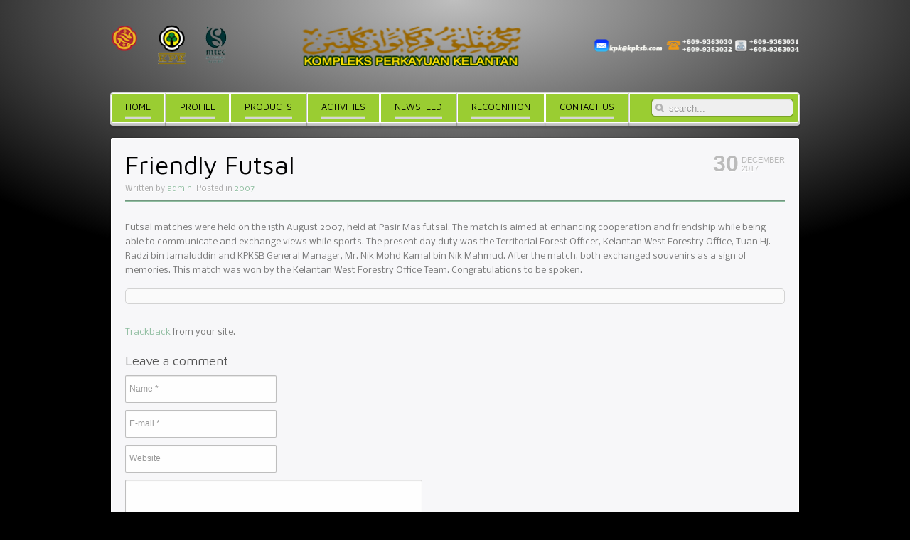

--- FILE ---
content_type: text/html; charset=UTF-8
request_url: http://kpksb.com.my/friendly-futsal/
body_size: 35664
content:
<!DOCTYPE HTML>
<html lang="en-US" dir="ltr">

<head>
<meta charset="UTF-8" />
<meta http-equiv="X-UA-Compatible" content="IE=edge,chrome=1">
<title>Kompleks Perkayuan Kelantan  &raquo; Friendly Futsal</title>
<link rel="shortcut icon" href="/wp-content/themes/yoo_balance_wp/favicon.ico" />
<link rel="apple-touch-icon-precomposed" href="/wp-content/themes/yoo_balance_wp/apple_touch_icon.png" />
<meta name='robots' content='max-image-preview:large' />
<link rel="alternate" type="application/rss+xml" title="Kompleks Perkayuan Kelantan &raquo; Friendly Futsal Comments Feed" href="http://kpksb.com.my/friendly-futsal/feed/" />
<script type="text/javascript">
window._wpemojiSettings = {"baseUrl":"https:\/\/s.w.org\/images\/core\/emoji\/14.0.0\/72x72\/","ext":".png","svgUrl":"https:\/\/s.w.org\/images\/core\/emoji\/14.0.0\/svg\/","svgExt":".svg","source":{"concatemoji":"http:\/\/kpksb.com.my\/wp-includes\/js\/wp-emoji-release.min.js?ver=6.2.8"}};
/*! This file is auto-generated */
!function(e,a,t){var n,r,o,i=a.createElement("canvas"),p=i.getContext&&i.getContext("2d");function s(e,t){p.clearRect(0,0,i.width,i.height),p.fillText(e,0,0);e=i.toDataURL();return p.clearRect(0,0,i.width,i.height),p.fillText(t,0,0),e===i.toDataURL()}function c(e){var t=a.createElement("script");t.src=e,t.defer=t.type="text/javascript",a.getElementsByTagName("head")[0].appendChild(t)}for(o=Array("flag","emoji"),t.supports={everything:!0,everythingExceptFlag:!0},r=0;r<o.length;r++)t.supports[o[r]]=function(e){if(p&&p.fillText)switch(p.textBaseline="top",p.font="600 32px Arial",e){case"flag":return s("\ud83c\udff3\ufe0f\u200d\u26a7\ufe0f","\ud83c\udff3\ufe0f\u200b\u26a7\ufe0f")?!1:!s("\ud83c\uddfa\ud83c\uddf3","\ud83c\uddfa\u200b\ud83c\uddf3")&&!s("\ud83c\udff4\udb40\udc67\udb40\udc62\udb40\udc65\udb40\udc6e\udb40\udc67\udb40\udc7f","\ud83c\udff4\u200b\udb40\udc67\u200b\udb40\udc62\u200b\udb40\udc65\u200b\udb40\udc6e\u200b\udb40\udc67\u200b\udb40\udc7f");case"emoji":return!s("\ud83e\udef1\ud83c\udffb\u200d\ud83e\udef2\ud83c\udfff","\ud83e\udef1\ud83c\udffb\u200b\ud83e\udef2\ud83c\udfff")}return!1}(o[r]),t.supports.everything=t.supports.everything&&t.supports[o[r]],"flag"!==o[r]&&(t.supports.everythingExceptFlag=t.supports.everythingExceptFlag&&t.supports[o[r]]);t.supports.everythingExceptFlag=t.supports.everythingExceptFlag&&!t.supports.flag,t.DOMReady=!1,t.readyCallback=function(){t.DOMReady=!0},t.supports.everything||(n=function(){t.readyCallback()},a.addEventListener?(a.addEventListener("DOMContentLoaded",n,!1),e.addEventListener("load",n,!1)):(e.attachEvent("onload",n),a.attachEvent("onreadystatechange",function(){"complete"===a.readyState&&t.readyCallback()})),(e=t.source||{}).concatemoji?c(e.concatemoji):e.wpemoji&&e.twemoji&&(c(e.twemoji),c(e.wpemoji)))}(window,document,window._wpemojiSettings);
</script>
<style type="text/css">
img.wp-smiley,
img.emoji {
	display: inline !important;
	border: none !important;
	box-shadow: none !important;
	height: 1em !important;
	width: 1em !important;
	margin: 0 0.07em !important;
	vertical-align: -0.1em !important;
	background: none !important;
	padding: 0 !important;
}
</style>
	<link rel='stylesheet' id='cnss_font_awesome_css-css' href='http://kpksb.com.my/wp-content/plugins/easy-social-icons/css/font-awesome/css/all.min.css?ver=5.7.2' type='text/css' media='all' />
<link rel='stylesheet' id='cnss_font_awesome_v4_shims-css' href='http://kpksb.com.my/wp-content/plugins/easy-social-icons/css/font-awesome/css/v4-shims.min.css?ver=5.7.2' type='text/css' media='all' />
<link rel='stylesheet' id='cnss_css-css' href='http://kpksb.com.my/wp-content/plugins/easy-social-icons/css/cnss.css?ver=1.0' type='text/css' media='all' />
<link rel='stylesheet' id='elv_hover_css-css' href='http://kpksb.com.my/wp-content/plugins/easylogo/css/hover/hover-min.css?ver=6.2.8' type='text/css' media='' />
<link rel='stylesheet' id='wp-block-library-css' href='http://kpksb.com.my/wp-includes/css/dist/block-library/style.min.css?ver=6.2.8' type='text/css' media='all' />
<link rel='stylesheet' id='classic-theme-styles-css' href='http://kpksb.com.my/wp-includes/css/classic-themes.min.css?ver=6.2.8' type='text/css' media='all' />
<style id='global-styles-inline-css' type='text/css'>
body{--wp--preset--color--black: #000000;--wp--preset--color--cyan-bluish-gray: #abb8c3;--wp--preset--color--white: #ffffff;--wp--preset--color--pale-pink: #f78da7;--wp--preset--color--vivid-red: #cf2e2e;--wp--preset--color--luminous-vivid-orange: #ff6900;--wp--preset--color--luminous-vivid-amber: #fcb900;--wp--preset--color--light-green-cyan: #7bdcb5;--wp--preset--color--vivid-green-cyan: #00d084;--wp--preset--color--pale-cyan-blue: #8ed1fc;--wp--preset--color--vivid-cyan-blue: #0693e3;--wp--preset--color--vivid-purple: #9b51e0;--wp--preset--gradient--vivid-cyan-blue-to-vivid-purple: linear-gradient(135deg,rgba(6,147,227,1) 0%,rgb(155,81,224) 100%);--wp--preset--gradient--light-green-cyan-to-vivid-green-cyan: linear-gradient(135deg,rgb(122,220,180) 0%,rgb(0,208,130) 100%);--wp--preset--gradient--luminous-vivid-amber-to-luminous-vivid-orange: linear-gradient(135deg,rgba(252,185,0,1) 0%,rgba(255,105,0,1) 100%);--wp--preset--gradient--luminous-vivid-orange-to-vivid-red: linear-gradient(135deg,rgba(255,105,0,1) 0%,rgb(207,46,46) 100%);--wp--preset--gradient--very-light-gray-to-cyan-bluish-gray: linear-gradient(135deg,rgb(238,238,238) 0%,rgb(169,184,195) 100%);--wp--preset--gradient--cool-to-warm-spectrum: linear-gradient(135deg,rgb(74,234,220) 0%,rgb(151,120,209) 20%,rgb(207,42,186) 40%,rgb(238,44,130) 60%,rgb(251,105,98) 80%,rgb(254,248,76) 100%);--wp--preset--gradient--blush-light-purple: linear-gradient(135deg,rgb(255,206,236) 0%,rgb(152,150,240) 100%);--wp--preset--gradient--blush-bordeaux: linear-gradient(135deg,rgb(254,205,165) 0%,rgb(254,45,45) 50%,rgb(107,0,62) 100%);--wp--preset--gradient--luminous-dusk: linear-gradient(135deg,rgb(255,203,112) 0%,rgb(199,81,192) 50%,rgb(65,88,208) 100%);--wp--preset--gradient--pale-ocean: linear-gradient(135deg,rgb(255,245,203) 0%,rgb(182,227,212) 50%,rgb(51,167,181) 100%);--wp--preset--gradient--electric-grass: linear-gradient(135deg,rgb(202,248,128) 0%,rgb(113,206,126) 100%);--wp--preset--gradient--midnight: linear-gradient(135deg,rgb(2,3,129) 0%,rgb(40,116,252) 100%);--wp--preset--duotone--dark-grayscale: url('#wp-duotone-dark-grayscale');--wp--preset--duotone--grayscale: url('#wp-duotone-grayscale');--wp--preset--duotone--purple-yellow: url('#wp-duotone-purple-yellow');--wp--preset--duotone--blue-red: url('#wp-duotone-blue-red');--wp--preset--duotone--midnight: url('#wp-duotone-midnight');--wp--preset--duotone--magenta-yellow: url('#wp-duotone-magenta-yellow');--wp--preset--duotone--purple-green: url('#wp-duotone-purple-green');--wp--preset--duotone--blue-orange: url('#wp-duotone-blue-orange');--wp--preset--font-size--small: 13px;--wp--preset--font-size--medium: 20px;--wp--preset--font-size--large: 36px;--wp--preset--font-size--x-large: 42px;--wp--preset--spacing--20: 0.44rem;--wp--preset--spacing--30: 0.67rem;--wp--preset--spacing--40: 1rem;--wp--preset--spacing--50: 1.5rem;--wp--preset--spacing--60: 2.25rem;--wp--preset--spacing--70: 3.38rem;--wp--preset--spacing--80: 5.06rem;--wp--preset--shadow--natural: 6px 6px 9px rgba(0, 0, 0, 0.2);--wp--preset--shadow--deep: 12px 12px 50px rgba(0, 0, 0, 0.4);--wp--preset--shadow--sharp: 6px 6px 0px rgba(0, 0, 0, 0.2);--wp--preset--shadow--outlined: 6px 6px 0px -3px rgba(255, 255, 255, 1), 6px 6px rgba(0, 0, 0, 1);--wp--preset--shadow--crisp: 6px 6px 0px rgba(0, 0, 0, 1);}:where(.is-layout-flex){gap: 0.5em;}body .is-layout-flow > .alignleft{float: left;margin-inline-start: 0;margin-inline-end: 2em;}body .is-layout-flow > .alignright{float: right;margin-inline-start: 2em;margin-inline-end: 0;}body .is-layout-flow > .aligncenter{margin-left: auto !important;margin-right: auto !important;}body .is-layout-constrained > .alignleft{float: left;margin-inline-start: 0;margin-inline-end: 2em;}body .is-layout-constrained > .alignright{float: right;margin-inline-start: 2em;margin-inline-end: 0;}body .is-layout-constrained > .aligncenter{margin-left: auto !important;margin-right: auto !important;}body .is-layout-constrained > :where(:not(.alignleft):not(.alignright):not(.alignfull)){max-width: var(--wp--style--global--content-size);margin-left: auto !important;margin-right: auto !important;}body .is-layout-constrained > .alignwide{max-width: var(--wp--style--global--wide-size);}body .is-layout-flex{display: flex;}body .is-layout-flex{flex-wrap: wrap;align-items: center;}body .is-layout-flex > *{margin: 0;}:where(.wp-block-columns.is-layout-flex){gap: 2em;}.has-black-color{color: var(--wp--preset--color--black) !important;}.has-cyan-bluish-gray-color{color: var(--wp--preset--color--cyan-bluish-gray) !important;}.has-white-color{color: var(--wp--preset--color--white) !important;}.has-pale-pink-color{color: var(--wp--preset--color--pale-pink) !important;}.has-vivid-red-color{color: var(--wp--preset--color--vivid-red) !important;}.has-luminous-vivid-orange-color{color: var(--wp--preset--color--luminous-vivid-orange) !important;}.has-luminous-vivid-amber-color{color: var(--wp--preset--color--luminous-vivid-amber) !important;}.has-light-green-cyan-color{color: var(--wp--preset--color--light-green-cyan) !important;}.has-vivid-green-cyan-color{color: var(--wp--preset--color--vivid-green-cyan) !important;}.has-pale-cyan-blue-color{color: var(--wp--preset--color--pale-cyan-blue) !important;}.has-vivid-cyan-blue-color{color: var(--wp--preset--color--vivid-cyan-blue) !important;}.has-vivid-purple-color{color: var(--wp--preset--color--vivid-purple) !important;}.has-black-background-color{background-color: var(--wp--preset--color--black) !important;}.has-cyan-bluish-gray-background-color{background-color: var(--wp--preset--color--cyan-bluish-gray) !important;}.has-white-background-color{background-color: var(--wp--preset--color--white) !important;}.has-pale-pink-background-color{background-color: var(--wp--preset--color--pale-pink) !important;}.has-vivid-red-background-color{background-color: var(--wp--preset--color--vivid-red) !important;}.has-luminous-vivid-orange-background-color{background-color: var(--wp--preset--color--luminous-vivid-orange) !important;}.has-luminous-vivid-amber-background-color{background-color: var(--wp--preset--color--luminous-vivid-amber) !important;}.has-light-green-cyan-background-color{background-color: var(--wp--preset--color--light-green-cyan) !important;}.has-vivid-green-cyan-background-color{background-color: var(--wp--preset--color--vivid-green-cyan) !important;}.has-pale-cyan-blue-background-color{background-color: var(--wp--preset--color--pale-cyan-blue) !important;}.has-vivid-cyan-blue-background-color{background-color: var(--wp--preset--color--vivid-cyan-blue) !important;}.has-vivid-purple-background-color{background-color: var(--wp--preset--color--vivid-purple) !important;}.has-black-border-color{border-color: var(--wp--preset--color--black) !important;}.has-cyan-bluish-gray-border-color{border-color: var(--wp--preset--color--cyan-bluish-gray) !important;}.has-white-border-color{border-color: var(--wp--preset--color--white) !important;}.has-pale-pink-border-color{border-color: var(--wp--preset--color--pale-pink) !important;}.has-vivid-red-border-color{border-color: var(--wp--preset--color--vivid-red) !important;}.has-luminous-vivid-orange-border-color{border-color: var(--wp--preset--color--luminous-vivid-orange) !important;}.has-luminous-vivid-amber-border-color{border-color: var(--wp--preset--color--luminous-vivid-amber) !important;}.has-light-green-cyan-border-color{border-color: var(--wp--preset--color--light-green-cyan) !important;}.has-vivid-green-cyan-border-color{border-color: var(--wp--preset--color--vivid-green-cyan) !important;}.has-pale-cyan-blue-border-color{border-color: var(--wp--preset--color--pale-cyan-blue) !important;}.has-vivid-cyan-blue-border-color{border-color: var(--wp--preset--color--vivid-cyan-blue) !important;}.has-vivid-purple-border-color{border-color: var(--wp--preset--color--vivid-purple) !important;}.has-vivid-cyan-blue-to-vivid-purple-gradient-background{background: var(--wp--preset--gradient--vivid-cyan-blue-to-vivid-purple) !important;}.has-light-green-cyan-to-vivid-green-cyan-gradient-background{background: var(--wp--preset--gradient--light-green-cyan-to-vivid-green-cyan) !important;}.has-luminous-vivid-amber-to-luminous-vivid-orange-gradient-background{background: var(--wp--preset--gradient--luminous-vivid-amber-to-luminous-vivid-orange) !important;}.has-luminous-vivid-orange-to-vivid-red-gradient-background{background: var(--wp--preset--gradient--luminous-vivid-orange-to-vivid-red) !important;}.has-very-light-gray-to-cyan-bluish-gray-gradient-background{background: var(--wp--preset--gradient--very-light-gray-to-cyan-bluish-gray) !important;}.has-cool-to-warm-spectrum-gradient-background{background: var(--wp--preset--gradient--cool-to-warm-spectrum) !important;}.has-blush-light-purple-gradient-background{background: var(--wp--preset--gradient--blush-light-purple) !important;}.has-blush-bordeaux-gradient-background{background: var(--wp--preset--gradient--blush-bordeaux) !important;}.has-luminous-dusk-gradient-background{background: var(--wp--preset--gradient--luminous-dusk) !important;}.has-pale-ocean-gradient-background{background: var(--wp--preset--gradient--pale-ocean) !important;}.has-electric-grass-gradient-background{background: var(--wp--preset--gradient--electric-grass) !important;}.has-midnight-gradient-background{background: var(--wp--preset--gradient--midnight) !important;}.has-small-font-size{font-size: var(--wp--preset--font-size--small) !important;}.has-medium-font-size{font-size: var(--wp--preset--font-size--medium) !important;}.has-large-font-size{font-size: var(--wp--preset--font-size--large) !important;}.has-x-large-font-size{font-size: var(--wp--preset--font-size--x-large) !important;}
.wp-block-navigation a:where(:not(.wp-element-button)){color: inherit;}
:where(.wp-block-columns.is-layout-flex){gap: 2em;}
.wp-block-pullquote{font-size: 1.5em;line-height: 1.6;}
</style>
<link rel='stylesheet' id='wpsbc-style-css' href='http://kpksb.com.my/wp-content/plugins/wp-simple-booking-calendar/assets/css/style-front-end.min.css?ver=2.0.5' type='text/css' media='all' />
<link rel='stylesheet' id='dashicons-css' href='http://kpksb.com.my/wp-includes/css/dashicons.min.css?ver=6.2.8' type='text/css' media='all' />
<script type='text/javascript' src='http://kpksb.com.my/wp-includes/js/jquery/jquery.js?ver=3.6.4' id='jquery-core-js'></script>
<script type='text/javascript' src='http://kpksb.com.my/wp-includes/js/jquery/jquery-migrate.min.js?ver=3.4.0' id='jquery-migrate-js'></script>
<script type='text/javascript' src='http://kpksb.com.my/wp-includes/js/jquery/ui/core.min.js?ver=1.13.2' id='jquery-ui-core-js'></script>
<script type='text/javascript' src='http://kpksb.com.my/wp-includes/js/jquery/ui/mouse.min.js?ver=1.13.2' id='jquery-ui-mouse-js'></script>
<script type='text/javascript' src='http://kpksb.com.my/wp-content/plugins/easy-social-icons/js/cnss.js?ver=1.0' id='cnss_js-js'></script>
<script type='text/javascript' src='http://kpksb.com.my/wp-includes/js/jquery/ui/draggable.min.js?ver=1.13.2' id='jquery-ui-draggable-js'></script>
<script type='text/javascript' src='http://kpksb.com.my/wp-includes/js/jquery/ui/slider.min.js?ver=1.13.2' id='jquery-ui-slider-js'></script>
<script type='text/javascript' src='http://kpksb.com.my/wp-includes/js/jquery/jquery.ui.touch-punch.js?ver=0.2.2' id='jquery-touch-punch-js'></script>
<script type='text/javascript' src='http://kpksb.com.my/wp-admin/js/iris.min.js?ver=6.2.8' id='iris-js'></script>
<script type='text/javascript' src='http://kpksb.com.my/wp-admin/js/color-picker.js?ver=6.2.8' id='wp-color-picker-js'></script>
<link rel="https://api.w.org/" href="http://kpksb.com.my/wp-json/" /><link rel="alternate" type="application/json" href="http://kpksb.com.my/wp-json/wp/v2/posts/379" /><link rel="EditURI" type="application/rsd+xml" title="RSD" href="http://kpksb.com.my/xmlrpc.php?rsd" />
<link rel="wlwmanifest" type="application/wlwmanifest+xml" href="http://kpksb.com.my/wp-includes/wlwmanifest.xml" />
<meta name="generator" content="WordPress 6.2.8" />
<link rel="canonical" href="http://kpksb.com.my/friendly-futsal/" />
<link rel='shortlink' href='http://kpksb.com.my/?p=379' />
<link rel="alternate" type="application/json+oembed" href="http://kpksb.com.my/wp-json/oembed/1.0/embed?url=http%3A%2F%2Fkpksb.com.my%2Ffriendly-futsal%2F" />
<link rel="alternate" type="text/xml+oembed" href="http://kpksb.com.my/wp-json/oembed/1.0/embed?url=http%3A%2F%2Fkpksb.com.my%2Ffriendly-futsal%2F&#038;format=xml" />
<style type="text/css">
		ul.cnss-social-icon li.cn-fa-icon a:hover{opacity: 0.7!important;color:#ffffff!important;}
		</style><!-- Favicon Rotator -->
<link rel="shortcut icon" href="http://kpksb.com.my/wp-content/uploads/2017/12/cropped-Capture13-1.jpg" />
<!-- End Favicon Rotator -->
	<!-- Suckerfish WordPress plugin by Ryan Hellyer ... https://geek.hellyer.kiwi/ -->
	<!--[if lte IE 7]><script type="text/javascript" src="http://kpksb.com.my/wp-content/plugins/ryans-suckerfish-wordpress-dropdown-menu/suckerfish_ie.js"></script><![endif]-->

<!-- <meta name="NextGEN" version="3.3.6" /> -->
			<style>
				.sydney-svg-icon {
					display: inline-block;
					width: 16px;
					height: 16px;
					vertical-align: middle;
					line-height: 1;
				}
				.team-item .team-social li .sydney-svg-icon {
					fill: #fff;
				}
				.team-item .team-social li:hover .sydney-svg-icon {
					fill: #000;
				}
				.team_hover_edits .team-social li a .sydney-svg-icon {
					fill: #000;
				}
				.team_hover_edits .team-social li:hover a .sydney-svg-icon {
					fill: #fff;
				}				
			</style>
		<link rel="icon" href="http://kpksb.com.my/wp-content/uploads/2018/07/cropped-cropped-Capture13-1-32x32.jpg" sizes="32x32" />
<link rel="icon" href="http://kpksb.com.my/wp-content/uploads/2018/07/cropped-cropped-Capture13-1-192x192.jpg" sizes="192x192" />
<link rel="apple-touch-icon" href="http://kpksb.com.my/wp-content/uploads/2018/07/cropped-cropped-Capture13-1-180x180.jpg" />
<meta name="msapplication-TileImage" content="http://kpksb.com.my/wp-content/uploads/2018/07/cropped-cropped-Capture13-1-270x270.jpg" />
<style id="kirki-inline-styles"></style><link rel="stylesheet" href="/wp-content/themes/yoo_balance_wp/css/base.css" />
<link rel="stylesheet" href="/wp-content/themes/yoo_balance_wp/css/layout.css" />
<link rel="stylesheet" href="/wp-content/themes/yoo_balance_wp/css/menus.css" />
<style>body { min-width: 980px; }
.wrapper { width: 980px; }
#maininner { width: 980px; }
#menu .dropdown { width: 250px; }
#menu .columns2 { width: 500px; }
#menu .columns3 { width: 750px; }
#menu .columns4 { width: 1000px; }</style>
<link rel="stylesheet" href="/wp-content/themes/yoo_balance_wp/css/modules.css" />
<link rel="stylesheet" href="/wp-content/themes/yoo_balance_wp/css/tools.css" />
<link rel="stylesheet" href="/wp-content/themes/yoo_balance_wp/css/system.css" />
<link rel="stylesheet" href="/wp-content/themes/yoo_balance_wp/css/extensions.css" />
<link rel="stylesheet" href="/wp-content/themes/yoo_balance_wp/styles/lightgreen/css/custom.css" />
<link rel="stylesheet" href="/wp-content/themes/yoo_balance_wp/css/animations.css" />
<link rel="stylesheet" href="/wp-content/themes/yoo_balance_wp/css/background/plain.css" />
<link rel="stylesheet" href="/wp-content/themes/yoo_balance_wp/css/font1/nobile.css" />
<link rel="stylesheet" href="/wp-content/themes/yoo_balance_wp/css/font2/mavenpro.css" />
<link rel="stylesheet" href="/wp-content/themes/yoo_balance_wp/css/font3/mavenpro.css" />
<link rel="stylesheet" href="/wp-content/themes/yoo_balance_wp/styles/lightgreen/css/style.css" />
<link rel="stylesheet" href="/wp-content/themes/yoo_balance_wp/css/print.css" />
<link rel="stylesheet" href="http://fonts.googleapis.com/css?family=Nobile:400,700italic,700,400italic" />
<link rel="stylesheet" href="http://fonts.googleapis.com/css?family=Maven+Pro:400,500,700" />
<script src="/wp-content/themes/yoo_balance_wp/warp/js/warp.js"></script>
<script src="/wp-content/themes/yoo_balance_wp/warp/js/accordionmenu.js"></script>
<script src="/wp-content/themes/yoo_balance_wp/warp/js/dropdownmenu.js"></script>
<script src="/wp-content/themes/yoo_balance_wp/js/template.js"></script>
<link rel='stylesheet' id='icp-carousel-theme-css' href='http://kpksb.com.my/wp-content/plugins/image-carousel/css/jquery.bxslider.css?ver=1.0.0.29' type='text/css' media='' />
</head>

<body id="page" class="page post-template-default single single-post postid-379 single-format-standard sidebar-a-right sidebar-b-right isblog wp-single wp-post wp-post-379"  data-config='{"twitter":0,"plusone":0,"facebook":0,"style":"lightgreen"}'>

		
	<div id="block-main"><div>
	
		<div class="wrapper">

			<header id="header">
				
								
								<div id="headerbar" class="grid-block">
				
						
					<a id="logo" href="http://kpksb.com.my"><a href="http://kpksb.com.my"><img width="1000" height="60" src="http://kpksb.com.my/wp-content/uploads/2018/11/logoheader2-22.png" class="image wp-image-4675  attachment-full size-full" alt="" decoding="async" loading="lazy" style="max-width: 100%; height: auto;" srcset="http://kpksb.com.my/wp-content/uploads/2018/11/logoheader2-22.png 1000w, http://kpksb.com.my/wp-content/uploads/2018/11/logoheader2-22-300x18.png 300w, http://kpksb.com.my/wp-content/uploads/2018/11/logoheader2-22-768x46.png 768w" sizes="(max-width: 1000px) 100vw, 1000px" /></a></a>
										
										
				</div>
								
								<div id="menubar" class="grid-block">
					
										<nav id="menu"><ul class="menu menu-dropdown"><li class="level1 item124"><a href="http://kpksb.com.my/" class="level1"><span>Home</span></a></li><li class="level1 item183 parent"><span class="separator level1 parent"><span>Profile</span></span><div class="dropdown columns1"><div class="dropdown-bg"><div><div class="width100 column"><ul class="level2"><li class="level2 item77"><a href="http://kpksb.com.my/profile/about-us/" class="level2"><span>About us</span></a></li><li class="level2 item1162"><a href="http://kpksb.com.my/profile/company-information/" class="level2"><span>Company Information</span></a></li><li class="level2 item758"><a href="http://kpksb.com.my/profile/mission-statement/" class="level2"><span>Mission Statement</span></a></li><li class="level2 item1170"><a href="http://kpksb.com.my/profile/company-strategy/" class="level2"><span>Company Strategy</span></a></li><li class="level2 item1174"><a href="http://kpksb.com.my/profile/company-objectives/" class="level2"><span>Company Objectives</span></a></li><li class="level2 item1180"><a href="http://kpksb.com.my/profile/company-details/" class="level2"><span>Company Details</span></a></li><li class="level2 item79"><a href="http://kpksb.com.my/profile/board-of-directors/" class="level2"><span>Board of Directors</span></a></li><li class="level2 item1327"><a href="http://kpksb.com.my/profile/our-services/" class="level2"><span>Our Services</span></a></li><li class="level2 item78"><a href="http://kpksb.com.my/profile/organization-chart/" class="level2"><span>Organization Chart</span></a></li><li class="level2 item845"><a href="http://kpksb.com.my/profile/organisation-structure/" class="level2"><span>Organisation Structure</span></a></li></ul></div></div></div></div></li><li class="level1 item184 parent"><span class="separator level1 parent"><span>Products</span></span><div class="dropdown columns1"><div class="dropdown-bg"><div><div class="width100 column"><ul class="level2"><li class="level2 item83"><a href="http://kpksb.com.my/product-services/nursery-forest-trees/" class="level2"><span>Seedling Nursery</span></a></li><li class="level2 item1331"><a href="http://kpksb.com.my/product-services/ladang-hutan/" class="level2"><span>Forestry</span></a></li><li class="level2 item889"><a href="http://kpksb.com.my/product-services/concession/" class="level2"><span>Concession</span></a></li></ul></div></div></div></div></li><li class="level1 item848 parent"><span class="separator level1 parent"><span>Activities</span></span><div class="dropdown columns1"><div class="dropdown-bg"><div><div class="width100 column"><ul class="level2"><li class="level2 item85"><a href="http://kpksb.com.my/product-services/taman-lagenda-tok-guru-dabong/" class="level2"><span>Taman Legasi Tok Guru, (Bandar Baru Dabong)</span></a></li><li class="level2 item1420"><a href="http://kpksb.com.my/sawmill/" class="level2"><span>Sawmill</span></a></li><li class="level2 item82"><a href="http://kpksb.com.my/product-services/logging-activities/" class="level2"><span>Logging</span></a></li><li class="level2 item84"><a href="http://kpksb.com.my/product-services/civilculture/" class="level2"><span>Silviculture</span></a></li></ul></div></div></div></div></li><li class="level1 item651 parent"><span class="separator level1 parent"><span>Newsfeed</span></span><div class="dropdown columns1"><div class="dropdown-bg"><div><div class="width100 column"><ul class="level2"><li class="level2 item818"><span class="separator level2"><span>Latest News</span></span></li><li class="level2 item817 parent"><span class="separator level2 parent"><span>Archive</span></span><ul class="level3"><li class="level3 item4792"><a href="http://kpksb.com.my/category/2021/" class="level3"><span>2021</span></a></li><li class="level3 item305"><a href="http://kpksb.com.my/category/2013/" class="level3"><span>2013</span></a></li><li class="level3 item304"><a href="http://kpksb.com.my/category/2012/" class="level3"><span>2012</span></a></li><li class="level3 item303"><a href="http://kpksb.com.my/category/2011/" class="level3"><span>2011</span></a></li><li class="level3 item302"><a href="http://kpksb.com.my/category/2010/" class="level3"><span>2010</span></a></li><li class="level3 item301"><a href="http://kpksb.com.my/category/2009/" class="level3"><span>2009</span></a></li><li class="level3 item300"><a href="http://kpksb.com.my/category/2008/" class="level3"><span>2008</span></a></li><li class="level3 item299"><a href="http://kpksb.com.my/category/2007/" class="level3"><span>2007</span></a></li><li class="level3 item298"><a href="http://kpksb.com.my/category/2006/" class="level3"><span>2006</span></a></li><li class="level3 item297"><a href="http://kpksb.com.my/category/2005/" class="level3"><span>2005</span></a></li><li class="level3 item296"><a href="http://kpksb.com.my/category/2004/" class="level3"><span>2004</span></a></li><li class="level3 item295"><a href="http://kpksb.com.my/category/2003/" class="level3"><span>2003</span></a></li></ul></li></ul></div></div></div></div></li><li class="level1 item105"><a href="http://kpksb.com.my/recognition/" class="level1"><span>Recognition</span></a></li><li class="level1 item106"><a href="http://kpksb.com.my/contact-us/" class="level1"><span>Contact Us</span></a></li></ul></nav>
					
					<div id="menubar-r"><div></div></div>
					
										<div id="search"><form id="search-3" class="searchbox" action="http://kpksb.com.my/" method="get" role="search">
	<input type="text" value="" name="s" placeholder="search..." />
	<button type="reset" value="Reset"></button>
</form>

<script src="/wp-content/themes/yoo_balance_wp/warp/js/search.js"></script>
<script>
jQuery(function($) {
	$('#search-3 input[name=s]').search({'url': 'http://kpksb.com.my/wp-admin/admin-ajax.php?action=warp_search', 'param': 's', 'msgResultsHeader': 'Search Results', 'msgMoreResults': 'More Results', 'msgNoResults': 'No results found'}).placeholder();
});
</script></div>
										
				</div>
				
							
			</header>
	
						
						
						<div id="main" class="grid-block">
			
				<div id="maininner" class="grid-box">
				
						
										<section id="content"><div class="grid-block">
					
												
						<div id="system">

					
		<article class="item" data-permalink="http://kpksb.com.my/friendly-futsal/">
		
			<header>
			
				<time datetime="2017-12-30" pubdate>
					<span class="day">30</span>
					<span class="month">December</span>
					<span class="year">2017</span>
				</time>
				
				<h1 class="title">
					Friendly Futsal				</h1>
	
				<p class="meta">
					Written by <a href="http://kpksb.com.my/author/admin/" title="admin">admin</a>. Posted in <a href="http://kpksb.com.my/category/2007/" rel="category tag">2007</a>				</p>

			</header>

			<div class="content clearfix"><div id="tw-target-text-container" class="tw-ta-container tw-nfl">
<p id="tw-target-text" class="tw-data-text tw-ta tw-text-small" dir="ltr" data-placeholder="Translation"><span lang="en">Futsal matches were held on the 15th August 2007, held at Pasir Mas futsal. The match is aimed at enhancing cooperation and friendship while being able to communicate and exchange views while sports. The present day duty was the Territorial Forest Officer, Kelantan West Forestry Office, Tuan Hj. Radzi bin Jamaluddin and KPKSB General Manager, Mr. Nik Mohd Kamal bin Nik Mahmud. After the match, both exchanged souvenirs as a sign of memories. This match was won by the Kelantan West Forestry Office Team. Congratulations to be spoken.</span></p>
<pre class="tw-data-text tw-ta tw-text-small" lang="en"></pre>
</div>
</div>

			
						
						<p class="trackback"><a href="http://kpksb.com.my/friendly-futsal/trackback/">Trackback</a> from your site.</p>
			
						
			
	<section id="comments">

		

		<div id="respond">

			<h3>Leave a comment</h3>

			
				
					<form class="short style" action="http://kpksb.com.my/wp-comments-post.php" method="post">

						
							
							<div class="author required">
								<input type="text" name="author" placeholder="Name *" value="" size="22" aria-required='true' />
							</div>

							<div class="email required">
								<input type="text" name="email" placeholder="E-mail *" value="" size="22" aria-required='true' />
							</div>

							<div class="url">
								<input type="text" name="url" placeholder="Website" value="" size="22" />
							</div>

						
						<div class="content">
							<textarea name="comment" id="comment" cols="58" rows="10" tabindex="4"></textarea>
						</div>

						<div class="actions">
							<input name="submit" type="submit" id="submit" tabindex="5" value="Submit Comment" />
							<input type='hidden' name='comment_post_ID' value='379' id='comment_post_ID' />
<input type='hidden' name='comment_parent' id='comment_parent' value='0' />
						</div>
						
					</form>

				
			
		</div>

	</section>


	<script type="text/javascript">

		jQuery(function($) {

			var respond = $("#respond");

			$("p.reply > a").bind("click", function(){

				var id = $(this).attr('rel');

				respond.find(".comment-cancelReply:first").remove();

				var cancel = $('<a>Cancel</a>').addClass('comment-cancelReply').attr('href', "#respond").bind("click", function(){
					respond.find(".comment-cancelReply:first").remove();
					respond.appendTo($('#comments')).find("[name=comment_parent]").val(0);
					return false;
				}).appendTo(respond.find(".actions:first"));

				respond.find("[name=comment_parent]").val(id);
				respond.appendTo($("#comment-"+id));

				return false;

			})

			$('form.short input[placeholder]').placeholder();
		});

	</script>



		</article>

			
</div>						
					</div></section>
						
						
				</div>
				<!-- maininner end -->
				
								
					
			</div>
						<!-- main end -->
	
						
		</div>
		
	</div></div>
	
		
		<div id="block-footer">
	
		<div class="wrapper">
		
			
			<footer id="footer" class="grid-block">
	
					
				<div class="module widget_text widget_text deepest">

			<p>Powered by <a href="http://kigsb.com.my">kigsb.com.my</a></p>
<p><img decoding="async" loading="lazy" class="alignnone wp-image-4339 size-full" src="http://kpksb.com.my/wp-content/uploads/2018/07/pkinkfooter.png" alt="" width="30" height="30" />  <a href="http://www.nre.gov.my/"><img decoding="async" loading="lazy" class="alignnone size-full wp-image-4354" src="http://kpksb.com.my/wp-content/uploads/2018/07/nrefooter.png" alt="" width="30" height="26" /></a> <a href="https://www.kelantan.gov.my/index.php/suk-kelantan"><img decoding="async" loading="lazy" class="alignnone size-full wp-image-4355" src="http://kpksb.com.my/wp-content/uploads/2018/07/logo-negeri.png" alt="" width="30" height="27" /></a>   <a href="https://www.frim.gov.my/"><img decoding="async" loading="lazy" class="alignnone size-full wp-image-4356" src="http://kpksb.com.my/wp-content/uploads/2018/07/logofirm2.png" alt="" width="30" height="50" /></a> <a href="https://www.forestry.gov.my/my/"><img decoding="async" loading="lazy" class="alignnone wp-image-4357" src="http://kpksb.com.my/wp-content/uploads/2018/07/se.png" alt="" width="20" height="33" /></a>   <img decoding="async" loading="lazy" class="alignnone wp-image-4358 " src="http://kpksb.com.my/wp-content/uploads/2018/07/perhilitan.png" alt="Jabatan Perlindungan Hidupan Liar Dan Taman Negara Semenanjung Malaysia" width="21" height="35" />                                                                                                        <img decoding="async" loading="lazy" class="alignnone wp-image-4386" src="http://web.kpksb.com/wp-content/uploads/2018/07/alamattaip.png" alt="" width="151" height="80" />  <a href="https://www.google.com/maps/place/Kompleks+Perkayuan+Kelantan+Sdn.+Bhd./@5.2941025,102.0168724,17z/data=!3m1!4b1!4m5!3m4!1s0x31b5de368b395809:0x4e2edb6d29c1618a!8m2!3d5.2940972!4d102.0190611"><img decoding="async" loading="lazy" class="alignnone size-full wp-image-4385" src="http://web.kpksb.com/wp-content/uploads/2018/07/alamatkemubu.png" alt="" width="100" height="80" /></a></p>
		
</div>	
			</footer>
			
		</div>
		
	</div>
		
	<!-- ngg_resource_manager_marker --><script type='text/javascript' src='http://kpksb.com.my/wp-includes/js/jquery/ui/sortable.min.js?ver=1.13.2' id='jquery-ui-sortable-js'></script>
<script type='text/javascript' src='http://kpksb.com.my/wp-includes/js/jquery/ui/datepicker.min.js?ver=1.13.2' id='jquery-ui-datepicker-js'></script>
<script type='text/javascript' id='jquery-ui-datepicker-js-after'>
jQuery(function(jQuery){jQuery.datepicker.setDefaults({"closeText":"Close","currentText":"Today","monthNames":["January","February","March","April","May","June","July","August","September","October","November","December"],"monthNamesShort":["Jan","Feb","Mar","Apr","May","Jun","Jul","Aug","Sep","Oct","Nov","Dec"],"nextText":"Next","prevText":"Previous","dayNames":["Sunday","Monday","Tuesday","Wednesday","Thursday","Friday","Saturday"],"dayNamesShort":["Sun","Mon","Tue","Wed","Thu","Fri","Sat"],"dayNamesMin":["S","M","T","W","T","F","S"],"dateFormat":"MM d, yy","firstDay":0,"isRTL":false});});
</script>
<script type='text/javascript' id='wpsbc-script-js-extra'>
/* <![CDATA[ */
var wpsbc = {"ajax_url":"http:\/\/kpksb.com.my\/wp-admin\/admin-ajax.php"};
/* ]]> */
</script>
<script type='text/javascript' src='http://kpksb.com.my/wp-content/plugins/wp-simple-booking-calendar/assets/js/script-front-end.min.js?ver=2.0.5' id='wpsbc-script-js'></script>
<script type='text/javascript' src='http://kpksb.com.my/wp-content/plugins/image-carousel/js/jquery/jquery.bxslider.js?ver=1.0.0.29' id='icp-carousel-js'></script>
<script type='text/javascript' src='http://kpksb.com.my/wp-content/plugins/image-carousel/js/jquery/jquery.easing.1.3.js?ver=1.0.0.29' id='icp-easing-js'></script>
	
</body>
</html>

--- FILE ---
content_type: text/css
request_url: http://kpksb.com.my/wp-content/themes/yoo_balance_wp/css/base.css
body_size: 1136
content:
/* Copyright (C) YOOtheme GmbH, YOOtheme Proprietary Use License (http://www.yootheme.com/license) */

@import url(../warp/css/base.css);


/* New style-related Base Values
----------------------------------------------------------------------------------------------------*/

body {
	font: normal 13px/20px Arial, Helvetica, sans-serif;
	color: #777;
}

h1 { color: black; }

a { color: #48b; }

em { color: #555; }

code {
	padding: 1px 2px;
	border: 1px solid rgba(0,0,0,0.1);
	border-radius: 2px;
	background: url(../images/code.png) 0 0 repeat;
	color: #444;
}

ins, mark { background-color: #ffa; }
mark { color: #444; }

hr { border-top-color: #d3d3d3; }

pre {
	border: 1px solid #d3d3d3;
	border-radius: 5px;
	background: #fafafa;
}

::-moz-selection { background: #39f; color: #fff; }
::selection { background: #39f; color: #fff; }


/* Useful Snippets
----------------------------------------------------------------------------------------------------*/

a:not([class]):active,
a:not([class]):focus {
	position: relative;
	top: 1px;
}

a:not([class]):active > *,
a:not([class]):focus > * {
	position: relative;
	top: -1px;
}

--- FILE ---
content_type: text/css
request_url: http://kpksb.com.my/wp-content/themes/yoo_balance_wp/css/layout.css
body_size: 2786
content:
/* Copyright (C) YOOtheme GmbH, YOOtheme Proprietary Use License (http://www.yootheme.com/license) */

@import url(../warp/css/layout.css);


/* Spacing
----------------------------------------------------------------------------------------------------*/

#header,
#content,
#breadcrumbs,
.module { margin: 5px; }

#header { margin-bottom: 10px; }

#toolbar { margin-bottom: 15px; }

#headerbar { margin-bottom: 30px; }

#footer { margin: 15px 5px; }

#footer .module { margin: 0; }


/* Layout
----------------------------------------------------------------------------------------------------*/

/* Block Elements */
#block-main {
	background: url(../images/main.svg) 50% -400px no-repeat;
	background-size: 1800px 800px;
}

#block-main > div {
	padding: 30px 0;
	background: url(../images/main_b.png) 0 100% repeat-x;
}

#block-bottom {
	padding: 30px 0;
	background:
		url(../images/bottom_t.png) 0 0 repeat-x,
		url(../images/bottom_b.png) 0 100% repeat-x,
		url(../images/bottom.png) 0 0 repeat;
}

#block-footer {
	padding: 10px 0;
	background: url(../images/footer.png) 0 0 repeat-x;
}

#block-main + #block-footer { background: none; }

/* Toolbar */
#toolbar { font-size: 12px; }

/* Menubar */
#menubar {
	position: relative;
	height: 43px;
	padding-bottom: 4px;
	border-bottom: 1px solid #a0a0a0;
	border-bottom: 1px solid rgba(0,0,0,0.25);
	border-radius: 4px;
	background: url(../images/menubar.png) 0 100% repeat-x;
	background-clip: padding-box;
}

#menubar-r {
	height: 47px;
	border-radius: 0 4px 4px 0;
	box-shadow: 0 3px 2px rgba(0,0,0,0.15);
	overflow: hidden;
}

#menubar-r > div {
	height: 42px;
	border-top: 1px solid #d3d3d3;
	border-right: 1px solid #d3d3d3;
	border-radius: 0 4px 4px 0;
	background-color:yellowgreen;
	background-clip: padding-box;
	box-shadow: inset 0 0 0 1px #fff;
}

#search {
	position: absolute;
	top: 9px;
	right: 9px;
}

/* Breadrumbs */
#breadcrumbs {
	margin-bottom: 10px;
	font-size: 12px;
}

/* Content */
#content {
	border: 1px solid #d2d2d2;
	border: 1px solid rgba(0,0,0,0.1);
	border-bottom-color: #9d9d9d;
	border-bottom-color: rgba(0,0,0,0.25);
	padding-bottom: 4px;
	border-radius: 4px;
	background: #d2d2d2 url(../images/mod_box.png) 0 100% repeat-x;
	background-clip: padding-box;
	box-shadow: 0 1px 2px rgba(0,0,0,0.08);
}

#content > div {
	padding: 20px;
	border-radius: 3px;
	background: #f7f7f9;
	box-shadow: inset 0 0 0 1px #fff;
}

/* Footer */
#footer { text-align: left; }

#footer .menu { margin-bottom: 8px; }

#footer a:hover { color: #444; }

#totop-scroller {
	display: block;
	position: absolute;
	top: 0;
	right: 0;
	z-index: 1;
	width: 19px;
	height: 19px;
	background: url(../images/totop_scroller.png) 0 0 no-repeat;
	text-decoration: none;
}

#totop-scroller:active { background-position: 0 -30px; }

--- FILE ---
content_type: text/css
request_url: http://kpksb.com.my/wp-content/themes/yoo_balance_wp/css/menus.css
body_size: 5353
content:
/* Copyright (C) YOOtheme GmbH, YOOtheme Proprietary Use License (http://www.yootheme.com/license) */

@import url(../warp/css/menus.css);


/* Mega Drop-Down Menu
----------------------------------------------------------------------------------------------------*/

/* Level 1 */
.menu-dropdown li.level1 {
	padding: 0 1px 4px 0;
	background: url(../images/menu_dropdown_level1_bg.png) 100% 0 no-repeat;
	background-clip: padding-box;
	box-shadow: 0 3px 2px rgba(0,0,0,0.15);
}

.menu-dropdown a.level1,
.menu-dropdown span.level1 {
	padding: 4px 20px 5px 20px;
	border-top: 1px solid #d3d3d3;
	background: yellowgreen;
	background-clip: padding-box;
	box-shadow: inset 0 0 0 1px #fff;
	color: black;
	font-size: 13px;
	text-transform: uppercase;
}

.menu-dropdown a.level1 > span,
.menu-dropdown span.level1 > span {
	padding: 0;
	height: 33px;
	line-height: 30px;
	background: url(../images/menu_dropdown_level1.png) 0 100% repeat-x;
}

/* First Item */
.menu-dropdown:first-child li.level1:first-child { border-radius: 4px 0 0 4px; }

.menu-dropdown:first-child li.level1:first-child .level1 {
	border-left: 1px solid #d3d3d3;
	border-radius: 4px 0 0 4px;
}

/* Active */
.menu-dropdown li.level1.active { box-shadow: none; }

.menu-dropdown a.level1.active,
.menu-dropdown span.level1.active {
	position: relative;
	background: yellowgreen 0 0 repeat-x;
	background-clip: padding-box;
	box-shadow: inset 8px 0 12px -10px #999,
				inset -8px 0 12px -10px #999,
				0 1px 0 #a9a9a9,
				0 2px 0 rgba(255,255,255,0.4);
}

.menu-dropdown li.active .level1 > span {
	position: relative;
    top: -2px;
	color: black;
}

/* First Item Active */
.menu-dropdown:first-child li.level1:first-child .level1.active {
	box-shadow: inset -8px 0 12px -10px #999,
				0 1px 0 #a9a9a9,
				0 2px 0 rgba(255,255,255,0.4);
}

/* Hover */
.menu-dropdown li.level1:hover .level1 > span,
.menu-dropdown li.remain .level1 > span { color: black; }


/* Drop-Down */
.menu-dropdown .dropdown {
	top: 54px;
	border-top: 1px solid #d3d3d3;
	border-top: 1px solid rgba(0,0,0,0.2);
	border-radius: 4px;
	background-clip: padding-box;
}

.menu-dropdown .dropdown-bg > div {
	padding: 3px;
	border: 1px solid #d3d3d3;
	border: 1px solid rgba(0,0,0,0.2);
	border-radius: 4px;
	border-top: none;
	background: #fff;
	background-clip: padding-box;
}

/* Level 2 */
.menu-dropdown li.level2 {  margin: 2px; }
.menu-dropdown li.level2:first-child { border: none; }

.menu-dropdown a.level2,
.menu-dropdown span.level2 {
	border-radius: 3px;
	background: #f3f3f3;
	color: black;
}

.menu-dropdown a.level2 > span,
.menu-dropdown span.level2 > span { padding: 5px 10px; }

/* Set Hover */
.menu-dropdown a.level2:hover { color: #fff; }

/* Set Current */
.menu-dropdown a.current.level2 { font-weight: bold; } 

/* Level 3 */
.menu-dropdown ul.level3 { padding: 4px 4px 8px 4px; }

.menu-dropdown a.level3 {
	padding-left: 16px;
	background: url(../images/menu_dropdown_level3.png) 0 0 no-repeat;
	color: black;
}

.menu-dropdown a.level3:hover { background-position: 0 -40px; }
.menu-dropdown a.level3.current { background-position: 0 -80px; }

/* Set Hover */
.menu-dropdown a.level3:hover { color: #d50; }

/* Set Current */
.menu-dropdown a.current.level3 { font-weight: bold; } 

/* Subtitles */
.menu-dropdown .level1 .level1 span.title { line-height: 16px; }
.menu-dropdown .level1 .level1 span.subtitle { margin-top: -2px; }


/* Sidebar/Accordion Menu
----------------------------------------------------------------------------------------------------*/

/* Link */
.menu-sidebar a,
.menu-sidebar li > span { color: #777; }

.mod-box-black .menu-sidebar a,
.mod-box-black .menu-sidebar li > span { color: #bbb; }

.mod-box-color .menu-sidebar a > span,
.mod-box-color .menu-sidebar span > span { color: #fff; }

/* Current */
.menu-sidebar a.current { 
	color: #444;
	font-weight: bold;
}

/* Level 1 */
.menu-sidebar li.level1 { background: url(../images/menu_sidebar_level1.png) 0 0 repeat-x; }
.mod-box-black .menu-sidebar li.level1 { background-image: url(../images/menu_sidebar_level1_black.png); }
.mod-box-color .menu-sidebar li.level1 { background-image: url(../images/menu_sidebar_level1_color.png); }
.menu-sidebar li.level1:first-child { background: none; }

.menu-sidebar li.parent .level1 > span { background: url(../images/menu_sidebar_parent.png) 100% 0 no-repeat; }
.mod-box-black .menu-sidebar li.parent .level1 > span { background-image: url(../images/menu_sidebar_parent_black.png); }
.menu-sidebar li.parent.active .level1 > span { background-position: 100% -80px; }

/* Level 2-4 */
.menu-sidebar ul.level2 ul { padding-left: 10px; }

.menu-sidebar .level2 a {
	padding-left: 16px;
	background: url(../images/menu_sidebar_level2.png) 0 0 no-repeat;
}
.mod-box-black .menu-sidebar .level2 a { background-image: url(../images/menu_sidebar_level2_black.png); }

.menu-sidebar .level2 a:hover { background-position: 0 -40px; }
.menu-sidebar .level2 a.current { background-position: 0 -80px; }


/* Line Menu
----------------------------------------------------------------------------------------------------*/

.menu-line li {
	margin-left: 10px;
	padding-left: 9px;
	background: url(../images/menu_line_item.png) 0 50% no-repeat;
}

.menu-line li:first-child {
	margin-left: 0;
	padding-left: 0;
	background: none;
}

.menu-line li a:hover { color: #444; }

--- FILE ---
content_type: text/css
request_url: http://kpksb.com.my/wp-content/themes/yoo_balance_wp/css/modules.css
body_size: 4494
content:
/* Copyright (C) YOOtheme GmbH, YOOtheme Proprietary Use License (http://www.yootheme.com/license) */

@import url(../warp/css/modules.css);


/* Module Badges
----------------------------------------------------------------------------------------------------*/

.module .badge {
	top: -1px;
	right: 12px;
	width: 48px;
	height: 30px;
	background: url(../images/module_badges.png) 0 0 no-repeat;
}
 
.module .badge-hot { background-position: 0 0; }
.module .badge-top { background-position: 0 -40px; }
.module .badge-free { background-position: 0 -80px; }
.module .badge-new { background-position: 0 -120px; }


/* Module Icons
----------------------------------------------------------------------------------------------------*/

.module .module-title .icon { background: url(../images/module_icons.png) 0 0 no-repeat; }

.module .module-title .icon-download { background-position: 0 0; }
.module .module-title .icon-twitter { background-position: 0 -30px; }
.module .module-title .icon-mail { background-position: 0 -60px; }
.module .module-title .icon-bubble { background-position: 0 -90px; }
.module .module-title .icon-login { background-position: 0 -120px; }
.module .module-title .icon-cart { background-position: 0 -150px; }


/* Module Title
----------------------------------------------------------------------------------------------------*/

.module .module-title {
	margin-bottom: 10px;
	padding-bottom: 18px;
	font-size: 24px;
}

.module .module-title .subtitle { color: #999; }


/* Module Type: Box
----------------------------------------------------------------------------------------------------*/

.mod-box {
	border: 1px solid #d2d2d2;
	border: 1px solid rgba(0,0,0,0.1);
	border-bottom-color: #9d9d9d;
	border-bottom-color: rgba(0,0,0,0.25);
	padding-bottom: 4px;
	border-radius: 4px;
	background: #d2d2d2 url(../images/mod_box.png) 0 100% repeat-x;
	background-clip: padding-box;
	box-shadow: 0 1px 2px rgba(0,0,0,0.08);
	text-shadow: 0 1px 0 rgba(255,255,255,0.6);
}

.mod-box > div {
	padding: 20px;
	border-radius: 3px;
	background: #f7f7f9;
	box-shadow: inset 0 0 0 1px #fff;
}

.mod-box .module-title { color: #666; }

/* Module Box: White */
.mod-box-white {
	border-color: #d2d2d2;
	border-color: rgba(0,0,0,0.13);
	border-bottom-color: #b2b2b2;
	border-bottom-color: rgba(0,0,0,0.25);
	background: #d2d2d2 url(../images/mod_box_white.png) 0 100% repeat-x;
	background-clip: padding-box;
	box-shadow: 0 1px 2px rgba(0,0,0,0.05);
}

.mod-box-white > div { background: #fff; }

.mod-box-white .module-title { color: #888; }

/* Module Box: Black */
.mod-box-black {
	border-color: #3B3B3B;
	border-color: rgba(0,0,0,0.7);
	border-bottom-color: #2d2d2d;
	border-bottom-color: rgba(0,0,0,0.9);
	background: #3b3b3b url(../images/mod_box_black.png) 0 100% repeat-x;
	background-clip: padding-box;
	box-shadow: 0 1px 2px rgba(0,0,0,0.08);
}

.mod-box-black > div {
	background: #4C4C4C;
	box-shadow: inset 0 0 0 1px rgba(255,255,255,0.08);
	color: #aaa;
	text-shadow: 0 1px 0 rgba(0,0,0,0.2);
}

.module.mod-box-black .module-title { background: url(../images/mod_box_black_header.png) 0 100% repeat-x; }

.mod-box-black .module-title,
#bottom-b .mod-line .module-title { color: #eee; }

.mod-box-black a:hover,
#bottom-b .mod-line a:hover { color: #fff; }

.mod-box-black a.current,
#bottom-b .mod-line a.current { color: #eee; }

.mod-box-black code,
.mod-box-black em.box,
#bottom-b .mod-line code,
#bottom-b .mod-line em.box { color: #ccc; }

/* Module Box: Color */
.mod-box-color {
	background-clip: padding-box;
}
.mod-box-color > div {
	color: #fff;
	text-shadow: 0 1px 0 rgba(0,0,0,0.1);
}

.mod-box-color .module-title,
.mod-box-color code,
.mod-box-color em.box { color: #fff; }

.mod-box-color a { text-shadow: 0 1px 0 rgba(255,255,255,0.1); }
.mod-box-color a:hover { text-shadow: 0 1px 0 rgba(0,0,0,0.1); }


/* Module Type: Line
----------------------------------------------------------------------------------------------------*/

.mod-line {
	padding: 5px;
	text-shadow: 0 1px 0 rgba(255,255,255,0.3);
}

.grid-h .mod-line { margin-left: 0; }

.grid-v .mod-line { padding: 10px 5px 10px 5px; }

#page .grid-v:first-child .mod-line { padding-top: 5px; }

#bottom-b .mod-line {
	color: #999;
	text-shadow: 0 1px 0 rgba(0,0,0,0.2);
}

.mod-line .module-title {
	background: url(../images/mod_line_header.png) 0 100% repeat-x;
	color: #666;
}
#bottom-b .mod-line .module-title { background: url(../images/mod_line_bottom_header.png) 0 100% repeat-x; }


--- FILE ---
content_type: text/css
request_url: http://kpksb.com.my/wp-content/themes/yoo_balance_wp/css/background/plain.css
body_size: 173
content:
/* Copyright (C) YOOtheme GmbH, YOOtheme Proprietary Use License (http://www.yootheme.com/license) */

/* Background: Plain */

body#page { background: black 50% 0 repeat; }

--- FILE ---
content_type: text/css
request_url: http://kpksb.com.my/wp-content/themes/yoo_balance_wp/styles/lightgreen/css/style.css
body_size: 2680
content:
/* Copyright (C) YOOtheme GmbH, YOOtheme Proprietary Use License (http://www.yootheme.com/license) */

/*
 * Style Style Sheet - Defines the main look like colors and backgrounds
 * Not all style related CSS is included, only colors and backgrounds which may change for different theme styles
 */


/* Base
----------------------------------------------------------------------------------------------------*/

/* Color: Lightgreen */
h2,
h3,
a,
.menu-dropdown li.active .level1,
a.button-more:hover,
#system .title a:hover,
.searchbox .results li.more-results:hover { color: #8FBDA0; }

/* Color: Orange */
h5,
a:hover,
.menu-dropdown a.level3:hover,
.menu-sidebar a:hover > span,
.menu-sidebar span:hover > span,
.mod-box-black a,
#bottom-b .mod-line a,
#system small,
.searchbox .results li.result.selected,
.searchbox .results li.result.selected h3 { color: #FFAD57; }


/* Menus
----------------------------------------------------------------------------------------------------*/

.menu-dropdown li.level1:hover .level1 > span,
.menu-dropdown li.remain .level1 > span,
.menu-dropdown li.active .level1 > span { background-image: url(../images/menu_dropdown_level1_active.png); }

.menu-dropdown a.level2:hover { background-color: #8FBDA0; }

.mod-box-color .menu-sidebar li.parent .level1 > span { background-image: url(../images/menu_sidebar_parent_color.png); }

.mod-box-color .menu-sidebar a.level2 { background-image: url(../images/menu_sidebar_level2_color.png); }


/* Modules
----------------------------------------------------------------------------------------------------*/

.mod-box .module-title,
#system .item > header { background: url(../images/mod_box_header.png) 0 100% repeat-x; }
.module.mod-box-color .module-title { background: url(../images/mod_box_color_header.png) 0 100% repeat-x; }

/* Module Box: Color */
.mod-box-color {
	border-color: #779D80;
	border-bottom-color: #55775C;
	background: #779D80 url(../images/mod_box_color.png) 0 100% repeat-x;
	box-shadow: 0 1px 2px rgba(0,0,0,0.08);
}

.mod-box-color > div {
	background: #8FBDA0;
	box-shadow: inset 0 0 0 1px rgba(255,255,255,0.1);
}

.mod-box-color a { color: #344B3D; }

.mod-box-color a:hover,
.mod-box-color .menu-sidebar a:hover > span,
.mod-box-color .menu-sidebar span:hover > span,
.mod-box-color > div .module-title .subtitle { color: #D8E7DE; }


/* Tools
----------------------------------------------------------------------------------------------------*/

form.style button:hover,
form.style input[type="button"]:hover,
form.style input.button:hover,
form.style #submit:hover {
	border-color: #55775C;
	background-color: #8FBDA0;
	box-shadow: 0 2px 1px rgba(0,0,0,0.1);
}